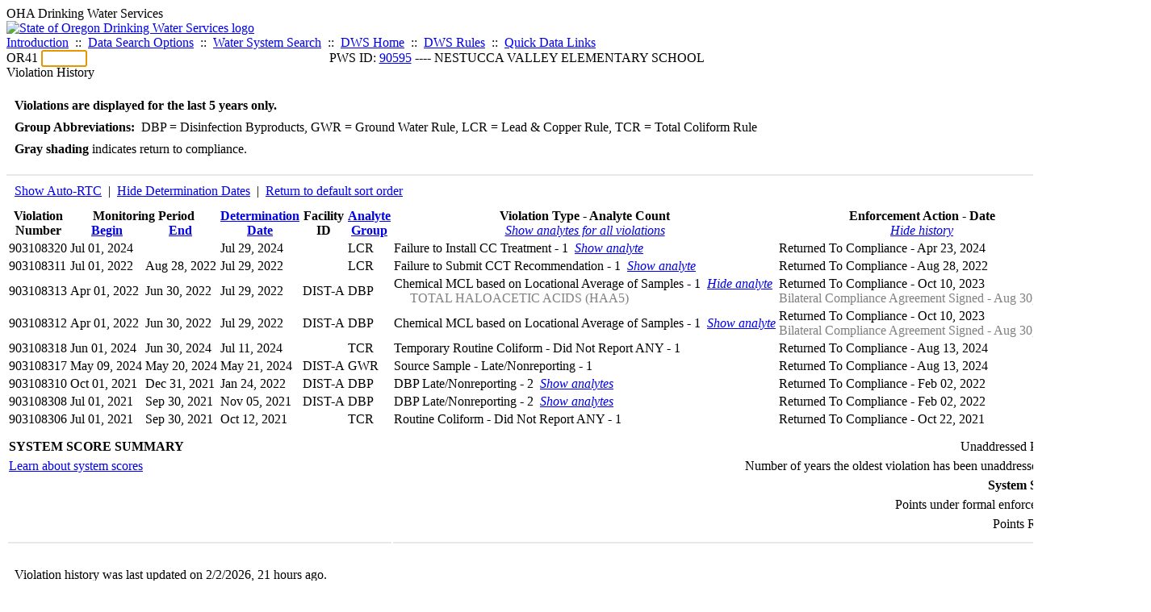

--- FILE ---
content_type: text/html; charset=UTF-8
request_url: https://yourwater.oregon.gov/violsum.php?pwsno=90595&sortby=points&showautortc=0&showdeterm=1&showenf=1&showan=3
body_size: 5251
content:
<!DOCTYPE html><html>
	<head>
	<title>90595 Violation History | Data Online | Oregon Drinking Water Services
	</title>

	<meta name='description' Content= 'Oregon Drinking Water Services Data Query Page' >
	<meta name='keywords' Content= 'Oregon Health Authority, Public Health Division, Environmental Public Health, DWS, Drinking Water Services, DWP, Drinking Water Program' ><link rel='preconnect' href='https://rsms.me/'>
	<link rel='stylesheet' href='https://rsms.me/inter/inter.css'><link rel='stylesheet' href='https://yourwater.oregon.gov/newfiles/stylesnew.css'>
	<link rel='stylesheet' href='https://yourwater.oregon.gov/newfiles/shared.css?v=1209'>	

</head><BODY >
	<a name='top'></a><div class='noscreen title'>OHA Drinking Water Services</div>
		<div class='banner noprint'>
			<div class='bannerhead'>
				<a href='http://public.health.oregon.gov/HealthyEnvironments/DrinkingWater/'>
					<img src='https://yourwater.oregon.gov/images/dwphead.png?v=aug2024' alt='State of Oregon Drinking Water Services logo'>
				</a>
			</div><div class='topnav'><a href='https://yourwater.oregon.gov/index.php'>Introduction</a>&nbsp; ::&nbsp; 
					<a href='https://yourwater.oregon.gov/search.php'>Data Search Options</a>&nbsp; ::&nbsp; 
					<a href='https://yourwater.oregon.gov/wssearch.php' title='Find a water system by PWS ID, name, or location'>Water System Search</a>&nbsp; ::&nbsp; 
					<a href='https://www.oregon.gov/oha/ph/HealthyEnvironments/DrinkingWater/' target='_blank' title='Drinking Water Services Home'>DWS Home</a>&nbsp; ::&nbsp; 
					<a href='https://www.oregon.gov/oha/ph/HealthyEnvironments/DrinkingWater/Rules/Pages/rules.aspx#oars' target='_blank' title='Drinking Water Rules'>DWS Rules</a>&nbsp; ::&nbsp; <a href='#footer'>Quick Data Links</a></div></div><div class='bannerwidth'><div class='changepws'>
				<form method=GET class='noprint'>
					OR41 <input class='changepws' type='text' size=5 name='pwsno' autofocus>
				</form>
			</div><div class='title' style='text-align:center;margin-top:-20px;'>PWS ID: <a href=https://yourwater.oregon.gov/inventory.php?pwsno=90595>90595</a> ---- NESTUCCA VALLEY ELEMENTARY SCHOOL</div>
	</div>
	<div class='titlebig bannerwidth'>Violation History</div><br>
<div class='bannerwidth' style='padding-left:10px;line-height:170%;'>
	<b>Violations are displayed for the last 5 years only.</b><br>
	<b>Group Abbreviations:</b>&nbsp; DBP&nbsp;=&nbsp;Disinfection Byproducts, GWR&nbsp;=&nbsp;Ground Water Rule, LCR&nbsp;=&nbsp;Lead & Copper Rule, TCR&nbsp;=&nbsp;Total Coliform Rule<br><span class='shade-gray'  style='font-weight:bold;padding:3px 0px;'>Gray shading</span> indicates return to compliance.&nbsp; 
</div>
<br><table class='new'>
<caption style='padding:10px;border-top:2px solid #E8E8E8;'>
	<div style='float:left;'><a href='/violsum.php?pwsno=90595&sortby=points&showdeterm=1&showenf=1&showan=3'>Show Auto-RTC</a>&nbsp; |&nbsp; <a href='/violsum.php?pwsno=90595&sortby=points&showautortc=0&showenf=1&showan=3'>Hide Determination Dates</a>&nbsp; |&nbsp; <a href='/violsum.php?pwsno=90595&showautortc=0&showdeterm=1&showenf=1'>Return to default sort order</a></div>
	<div style='float:right;'><a href='pubnote.php?pwsno=90595'>Go to public notices</a>
	</div>
	<div style='clear:both;'>
</caption><thead>
	<tr>
		<th>Violation<br>Number</th><th colspan=2>Monitoring Period<br>
			<div style='float:left;width:50%;'>
				<a href='/violsum.php?pwsno=90595&sortby=begin&showautortc=0&showdeterm=1&showenf=1'>Begin</a> 
			</div>
			<a href='/violsum.php?pwsno=90595&sortby=end&showautortc=0&showdeterm=1&showenf=1'>End</a>
		</th><th><a href='/violsum.php?pwsno=90595&sortby=determ&showautortc=0&showdeterm=1&showenf=1'>Determination<br>Date</a></th><th>Facility<br>ID</th>
		<th><a href='/violsum.php?pwsno=90595&sortby=group&showautortc=0&showdeterm=1&showenf=1'>Analyte<br>Group</a></th>

		<th>Violation Type - Analyte Count<br>
			<span style='font-weight:normal;'><a href='/violsum.php?pwsno=90595&sortby=points&showautortc=0&showdeterm=1&showenf=1&showan=-1'><i>Show analytes for all violations</i></a></span>
		</th>

		<th nowrap>Enforcement Action - Date<br>
			<span style='font-weight:normal;'><a href='/violsum.php?pwsno=90595&sortby=points&showautortc=0&showdeterm=1&showan=3'><i>Hide history</i></a></span>
		</th>

		<th align=center><a href='/violsum.php?pwsno=90595&sortby=points&showautortc=0&showdeterm=1&showenf=1'>Points</a></th>
		<th>Contact<br>Report</th>
	</tr>
</thead>
<tbody><tr class='shade-gray'><td nowrap>903108320</td><td nowrap>Jul 01, 2024</td>
			<td nowrap style='min-width:80px;'></td><td nowrap>Jul 29, 2024</td><td nowrap></td>
			<td nowrap>LCR</td>
			<td nowrap>Failure to Install CC Treatment - 1&nbsp;&nbsp;<a href='/violsum.php?pwsno=90595&sortby=points&showautortc=0&showdeterm=1&showenf=1&showan=1'><i>Show analyte</i></a></td>
			
			<td nowrap><div style=''>Returned To Compliance - Apr 23, 2024</div></td>
			
			<td align=center nowrap>5</td>

			<td></td>

		</tr><tr class='shade-gray'><td nowrap>903108311</td><td nowrap>Jul 01, 2022</td>
			<td nowrap style='min-width:80px;'>Aug 28, 2022</td><td nowrap>Jul 29, 2022</td><td nowrap></td>
			<td nowrap>LCR</td>
			<td nowrap>Failure to Submit CCT Recommendation - 1&nbsp;&nbsp;<a href='/violsum.php?pwsno=90595&sortby=points&showautortc=0&showdeterm=1&showenf=1&showan=2'><i>Show analyte</i></a></td>
			
			<td nowrap><div style=''>Returned To Compliance - Aug 28, 2022</div></td>
			
			<td align=center nowrap>5</td>

			<td></td>

		</tr><tr class='shade-gray'><td nowrap>903108313</td><td nowrap>Apr 01, 2022</td>
			<td nowrap style='min-width:80px;'>Jun 30, 2022</td><td nowrap>Jul 29, 2022</td><td nowrap>DIST-A</td>
			<td nowrap>DBP</td>
			<td nowrap>Chemical MCL based on Locational Average of Samples - 1&nbsp;&nbsp;<a href='/violsum.php?pwsno=90595&sortby=points&showautortc=0&showdeterm=1&showenf=1'><i>Hide analyte</i></a><div style='padding-left:20px;'><span style='color:gray;'>TOTAL HALOACETIC ACIDS (HAA5)           </span><br></td>
			
			<td nowrap><div style=''>Returned To Compliance - Oct 10, 2023</div><div style='color:gray;'>Bilateral Compliance Agreement Signed - Aug 30, 2022</div></td>
			
			<td align=center nowrap>5</td>

			<td></td>

		</tr><tr class='shade-gray'><td nowrap>903108312</td><td nowrap>Apr 01, 2022</td>
			<td nowrap style='min-width:80px;'>Jun 30, 2022</td><td nowrap>Jul 29, 2022</td><td nowrap>DIST-A</td>
			<td nowrap>DBP</td>
			<td nowrap>Chemical MCL based on Locational Average of Samples - 1&nbsp;&nbsp;<a href='/violsum.php?pwsno=90595&sortby=points&showautortc=0&showdeterm=1&showenf=1&showan=4'><i>Show analyte</i></a></td>
			
			<td nowrap><div style=''>Returned To Compliance - Oct 10, 2023</div><div style='color:gray;'>Bilateral Compliance Agreement Signed - Aug 30, 2022</div></td>
			
			<td align=center nowrap>5</td>

			<td></td>

		</tr><tr class='shade-gray'><td nowrap>903108318</td><td nowrap>Jun 01, 2024</td>
			<td nowrap style='min-width:80px;'>Jun 30, 2024</td><td nowrap>Jul 11, 2024</td><td nowrap></td>
			<td nowrap>TCR</td>
			<td nowrap>Temporary Routine Coliform - Did Not Report ANY - 1</td>
			
			<td nowrap><div style=''>Returned To Compliance - Aug 13, 2024</div></td>
			
			<td align=center nowrap>1</td>

			<td></td>

		</tr><tr class='shade-gray'><td nowrap>903108317</td><td nowrap>May 09, 2024</td>
			<td nowrap style='min-width:80px;'>May 20, 2024</td><td nowrap>May 21, 2024</td><td nowrap>DIST-A</td>
			<td nowrap>GWR</td>
			<td nowrap>Source Sample - Late/Nonreporting - 1</td>
			
			<td nowrap><div style=''>Returned To Compliance - Aug 13, 2024</div></td>
			
			<td align=center nowrap>1</td>

			<td></td>

		</tr><tr class='shade-gray'><td nowrap>903108310</td><td nowrap>Oct 01, 2021</td>
			<td nowrap style='min-width:80px;'>Dec 31, 2021</td><td nowrap>Jan 24, 2022</td><td nowrap>DIST-A</td>
			<td nowrap>DBP</td>
			<td nowrap>DBP Late/Nonreporting - 2&nbsp;&nbsp;<a href='/violsum.php?pwsno=90595&sortby=points&showautortc=0&showdeterm=1&showenf=1&showan=7'><i>Show analytes</i></a></td>
			
			<td nowrap><div style=''>Returned To Compliance - Feb 02, 2022</div></td>
			
			<td align=center nowrap>1</td>

			<td></td>

		</tr><tr class='shade-gray'><td nowrap>903108308</td><td nowrap>Jul 01, 2021</td>
			<td nowrap style='min-width:80px;'>Sep 30, 2021</td><td nowrap>Nov 05, 2021</td><td nowrap>DIST-A</td>
			<td nowrap>DBP</td>
			<td nowrap>DBP Late/Nonreporting - 2&nbsp;&nbsp;<a href='/violsum.php?pwsno=90595&sortby=points&showautortc=0&showdeterm=1&showenf=1&showan=8'><i>Show analytes</i></a></td>
			
			<td nowrap><div style=''>Returned To Compliance - Feb 02, 2022</div></td>
			
			<td align=center nowrap>1</td>

			<td></td>

		</tr><tr class='shade-gray'><td nowrap>903108306</td><td nowrap>Jul 01, 2021</td>
			<td nowrap style='min-width:80px;'>Sep 30, 2021</td><td nowrap>Oct 12, 2021</td><td nowrap></td>
			<td nowrap>TCR</td>
			<td nowrap>Routine Coliform - Did Not Report ANY - 1</td>
			
			<td nowrap><div style=''>Returned To Compliance - Oct 22, 2021</div></td>
			
			<td align=center nowrap>1</td>

			<td></td>

		</tr></tbody>
<tfoot><tr>
		<td style='vertical-align:top;border-bottom:2px solid #E8E8E8; padding-top:10px;padding-bottom:10px;line-height:150%;' colspan=6><b>SYSTEM SCORE SUMMARY</b><br>
		<a href='sscore_info.php'>Learn about system scores</a></td><td style='text-align:right;vertical-align:top;border-bottom:2px solid #E8E8E8; padding-top:10px;padding-bottom:10px;line-height:150%;' colspan=2>Unaddressed Points:<br>
			Number of years the oldest violation has been unaddressed (<i>n</i>):<br>
			<b>System Score:</b><br>
			Points under formal enforcement:<br>
			Points RTC'd:
		</td>
		<td style='text-align:center;vertical-align:top;border-bottom:2px solid #E8E8E8; padding-top:10px;padding-bottom:10px;line-height:150%;'>0<br>
			0<br><span style='font-weight:bold;'>0</span><br>
			0<br>
			25		
		</td><td style='vertical-align:top;border-bottom:2px solid #E8E8E8; padding-top:10px;padding-bottom:10px;line-height:150%;'></td>
	</tr>
</tfoot>
</table>
<br>
<div style='padding:10px 0px 0px 10px;'>
	Violation history was last updated on 2/2/2026, 21 hours ago.<br>
	<br>
	For questions regarding these violations contact either:<br>
	<ul><li style='padding-bottom:5px;'>TILLAMOOK COUNTY ---- Jaime Craig ---- (503) 842-3909</li><li style='padding-bottom:5px;'>DWS Compliance Specialist ---- Chuck Michael ---- 503-894-2919 or <a href='mailto:CHARLES.E.MICHAEL@oha.oregon.gov'>CHARLES.E.MICHAEL@oha.oregon.gov</a>.</li></ul>
</div><br>
<a name='footer'></a>
<div class='bannerwidth noprint'><hr>
		<div style='padding-bottom:10px;'>
			More information for this water system: <span style='float:right;color:lightgray;font-size:80%;'>
					<i>SDWIS ID 718</i>
				</span></div>

		<div class='footinc'>
			<a href='inventory.php?pwsno=90595'>System Info</a>&nbsp; ::&nbsp; 
			<a href='complianceletter.php?pwsno=90595'>Report for Lenders</a>&nbsp; ::&nbsp; 
			<a href='alerts.php?pwsno=90595'>Alerts</a>&nbsp; ::&nbsp; 
			<a href='violsum.php?pwsno=90595'>Violations</a>&nbsp; ::&nbsp; 
			<a href='enforce.php?pwsno=90595'>Compliance & Enforcement</a>&nbsp; ::&nbsp; 
			<a href='cr-pws.php?pwsno=90595'>Contacts & Advisories</a>&nbsp; ::&nbsp; 
			<a href='sitevisits.php?pwsno=90595'>Site Visits</a>&nbsp; ::&nbsp; 
			<a href='pubnote.php?pwsno=90595'>Public Notice</a>
			<br>

			<a href='colistats.php?pwsno=90595'>Coliform Summary</a>&nbsp; ::&nbsp; 
			<a href='dcoliform.php?pwsno=90595'>Coliform Results</a>&nbsp; ::&nbsp; 
			<a href='schedulescoliform.php?pwsno=90595'>Coliform Schedules</a>&nbsp; ::&nbsp; 
			<a href='lt2.php?pwsno=90595' title='LT2 Schedules and Sample Results'>LT2</a>&nbsp; ::&nbsp; 
			<a href='gwudi.php?pwsno=90595'>GW/GWUDI Source Details</a>&nbsp; ::&nbsp; 
			<a href='planreview.php?pwsno=90595'>Plan Review</a>&nbsp; ::&nbsp; 
			<a href='wsfee.php?pwsno=90595'>Annual Fee</a>
			<br>

			<a href='chemsum.php?pwsno=90595'>Chemical Summary</a>&nbsp; ::&nbsp; 
			<a href='chems.php?pwsno=90595'>Chemical Results</a>&nbsp; ::&nbsp; 
			<a href='schedule_status.php?pwsno=90595' title='This page may take a few minutes to load.'>Chemical Schedules</a>&nbsp; ::&nbsp; 
			<a href='scheduleschems.php?pwsno=90595'>Chemical Schedule Summary</a>&nbsp; ::&nbsp; 
			<a href='averages.php?pwsno=90595' title='Arsenic Running Annual Averages'>Arsenic RAA</a>&nbsp; ::&nbsp; 
			<a href='cyano.php?pwsno=90595' title='Cyanotoxin Sample Results'>Cyanotoxins</a>
			<br>

			<a href='leadcopper.php?pwsno=90595'>Lead & Copper</a>&nbsp; ::&nbsp; 
			<a href='dbpsites.php?pwsno=90595'>DBP Sample Sites</a>&nbsp; ::&nbsp; 
			<a href='fanls.php?pwsno=90595' title='Facility Analyte Levels'>FANLs</a>&nbsp; ::&nbsp; 
			<a href='mrdl.php?pwsno=90595' title='Maximum Residual Disinfectant Level'>MRDL</a>&nbsp; ::&nbsp; 
			<a href='chlorine_summaries.php?pwsno=90595'>GWR 4-Log</a>&nbsp; ::&nbsp; 
			<a href='turbidity.php?pwsno=90595'>Turbidity</a>&nbsp; ::&nbsp; 
			<a href='surface.php?pwsno=90595' title='Surface Water Treatment Rule'>SWTR</a>&nbsp; ::&nbsp; 
			<a href='averageslraa.php?pwsno=90595' title='Locational Running Annual Averages'>LRAA</a>&nbsp; ::&nbsp; 
			<a href='dwsp.php?pwsno=90595'>DW Source Protection</a>
			<br><div style='text-align:center;padding-top:4px;'>
				<a href='chems.php?pwsno=90595' style='text-decoration:none;color:#151515;' title='Go to the chemical results page for this water system'>
					<span style='padding:4px;color:#151515;background-color:#fafafa; border:1px solid lightgray; border-radius:3px;text-decoration:none;'>
						<b>PFAS data</b> are now located on the <b>Chemical Results</b> page.
					</span>
				</a>
			</div></div><hr align=left>
	<div style='padding-bottom:10px;'>
		Information for all water systems:
	</div>
	<div class='footinc'>
		<a href='inventorylist.php'>Water System Inventory</a>&nbsp; ::&nbsp; 
			<a href='wss.php'>Water System Surveys</a>&nbsp; ::&nbsp; 
			<a href='osp.php'>Outstanding Performers</a>&nbsp; ::&nbsp; 
			<a href='wtpinsp.php'>Treatment Plant Inspections</a>&nbsp; ::&nbsp; 
			<a href='treatment.php'>Treatment</a>&nbsp; ::&nbsp; 
			<a href='plancounty.php'>Plan Reviews</a>
		<br>
			<a href='alertscounty.php'>Alerts</a>&nbsp; ::&nbsp; 
			<a href='violcounty.php'>Violations</a>&nbsp; ::&nbsp; 
			<A href='compliance.php'>Compliance & Enforcement</a>&nbsp; ::&nbsp; 
			<A href='sigdefs.php'>Deficiencies</a>&nbsp; ::&nbsp; 
			<a href='sscore.php'>System Scores</a>&nbsp; ::&nbsp; 
			<a href='exceedance.php'>Exceedances</a>&nbsp; ::&nbsp; 
			<a href='pncounty.php'>Public Notices</a>&nbsp; ::&nbsp; 
			<a href='servicelines.php'>Service Lines</a>
		<br>
			<a href='advisories.php'>Water Advisories</a>&nbsp; ::&nbsp; 
			<a href='cr-all.php'>Contact Reports</a>&nbsp; ::&nbsp; 
			<a href='cyanocounty.php'>Cyanotoxins</a>&nbsp; ::&nbsp; 
			<a href='pfascounty.php'>PFAS</a>&nbsp; ::&nbsp; 
			<a href='wildfirevocs.php'>Post-wildfire VOCs</a>&nbsp; ::&nbsp; 
			<a href='fluoride.php'>Fluoride</a>&nbsp; ::&nbsp; 
			<a href='cert.php'>Certification List</a>&nbsp; ::&nbsp; 
			<a href='dwsp-all.php'>DW Source Protection</a>
		<br></div>
	<hr>
	Main menu:
	<div class='footinc' style='display:inline-block;'>
	<a href='https://yourwater.oregon.gov/index.php'>Introduction</a>&nbsp; ::&nbsp; 
					<a href='https://yourwater.oregon.gov/search.php'>Data Search Options</a>&nbsp; ::&nbsp; 
					<a href='https://yourwater.oregon.gov/wssearch.php' title='Find a water system by PWS ID, name, or location'>Water System Search</a>&nbsp; ::&nbsp; 
					<a href='https://www.oregon.gov/oha/ph/HealthyEnvironments/DrinkingWater/' target='_blank' title='Drinking Water Services Home'>DWS Home</a>&nbsp; ::&nbsp; 
					<a href='https://www.oregon.gov/oha/ph/HealthyEnvironments/DrinkingWater/Rules/Pages/rules.aspx#oars' target='_blank' title='Drinking Water Rules'>DWS Rules</a></div>
	<hr><div style='padding:10px 0px;'>Need help? <a href='mailto:Info.DrinkingWater@odhsoha.oregon.gov?subject=Data Online - PWS 90595 - Violation History'>Email Drinking Water Services</a> for assistance.<span style='float:right;'><a href='/webforms' target='_blank' class='btntag'>Staff/Partner Login</a></span>
		<br>
	</div>

</div>	<script async src="https://www.googletagmanager.com/gtag/js?id=G-1RVQ25KTSK"></script>
	<script>
		var thisurl = window.location.href;
		var accstring="";
		if(thisurl.toLowerCase().includes("feetype=acc")) {
			var accstring="?feetype=acc";
		}

		window.dataLayer = window.dataLayer || [];
		function gtag(){dataLayer.push(arguments);}
		gtag('js', new Date());

		gtag('config', 'G-1RVQ25KTSK', {
		'page_location': location.protocol + '//' + location.host + location.pathname + accstring,
		});
	</script>
	</BODY>
</HTML>